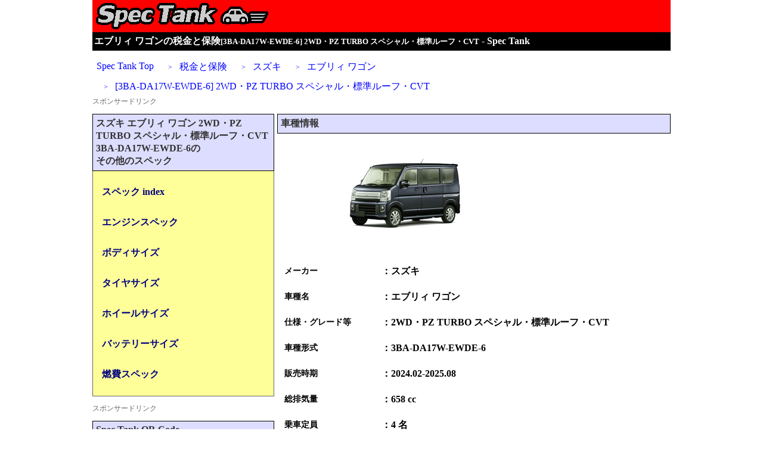

--- FILE ---
content_type: text/html
request_url: https://spectank.jp/tax/008106291.html
body_size: 24832
content:
<!DOCTYPE html>
<html lang="ja">
<head>
<META HTTP-EQUIV="Content-type" CONTENT="text/html; charset=Shift_JIS">
<META name="keywords" content="エブリィ ワゴン,保険,税金,2WD,PZ TURBO スペシャル,標準ルーフ,CVT,DA17W">
<META name="description" content="エブリィ ワゴン 【DA17W】 2WD・PZ TURBO スペシャル・標準ルーフ・CVT(2024.02-2025.08)の税金と保険の情報を公開。該当する自動車税、自動車重量税の税額、自賠責保険の料金を掲載しています。">
<META name="robots" content="index,follow">
<META name="viewport" content="width=device-width, initial-scale=1">
<title>エブリィ ワゴンの税金と保険 [3BA-DA17W-EWDE-6] 2WD・PZ TURBO スペシャル・標準ルーフ・CVT (106291) - Spec Tank</title>

<!--DATA_11-->
<!--DF_NUM 1-->

<link rel="icon" href="../favicon.ico">
<link rel="apple-touch-icon" sizes="180x180" href="../apple-touch-icon.png">
<link rel="icon" type="image/png" href="../android-touch-icon.png" sizes="192x192">
<link rel="alternate" media="handheld" href="https://spectank.jp/mobile/tax/008106291.html" />
<link rel="parent" href="https://spectank.jp/tax/sl0080002.html" title="スズキエブリィ ワゴン 税金と保険"/>
<style type="text/css">
<!--

body	{	margin: 0;	padding: 0;	}

#head	{	margin: 0;	width: 100%;	}
#main	{	margin: 0;	width: 100%;	}
#main_left	{	width: 100%;	}
#main_right	{	width: 100%;	}
#sub	{	margin: 0;	width: 100%;	}
#foot	{	margin: 0;	width: 100%;	clear: both;	}
#foot p	{	font-size: 14px;	text-align: center;	line-height: 28px;	}
#PT	{	width: 100%;	background-color: #ff0000;	}
#box	{	margin: 0px;	border-style: solid;	border-width: 0px 1px 1px;	border-color: #666666;	padding: 5px;	background-color: #ffff99;	}
#qr_box	{	margin: 0px;	border-style: solid;	border-width: 0px 1px 1px;	border-color: #666666;	padding: 5px;	background-color: #ffff99;	min-height: 165px;	}

.M_IMG {	width: 300px; height: 150px; margin: 20px; border: 0;	}
.t_img {	width: 300px; height: 50px; border: none;	}
.q_img {	width: 148px; height: 148px;	}
.s_img {	width: 320px; height: 320px;	}

.LB	{	margin: 10px 0;	min-width: 318px;	padding: 1px;	}
.LB p	{	margin: 3px 0px;	background-color: #ffffff;	border: solid #555555 1px;	color: #555555;	padding: 5px;	}
.LB img	{	vertical-align: middle;	width: 40px;	height: 30px;	}
.LB span	{	display: none;	}
.LB p:hover	{	background: #eeeeff;	}

.SPS1	{	width: 100%;	clear: both;	margin: 10px 0px;	}
.SPS1 p	{	text-align: left;	font-size: 12px;	color: #666666	}
.SPS2	{	width: 100%;	clear: both;	margin: 10px 0px;	}
.SPS2 p	{	text-align: left;	font-size: 12px;	color: #666666	}
.SPS3	{	width: 100%;	clear: both;	margin: 10px 0px;	}
.SPS3 p	{	text-align: left;	font-size: 12px;	color: #666666	}

.PL1	{	font-size: 16px;	float: left;	padding: 10px 0px;	}
.PL2	{	font-size: 16px;	float: right;	text-align: right;	padding: 10px 0px;	}

.TBL	{	width:	100%;	border: solid 1px #000000;	border-spacing: 0px;	line-height: 22px;	min-width: 320px;	}
.TBL_h	{	font-size:	12px;	border:	solid 1px #000000;	border-spacing: 0px;	margin: 0px;	padding: 10px;	background-color: #ddddff;}
.TBL_lk	{	font-size:	12px;	border:	solid 1px #000000;	border-spacing: 0px;	margin: 0px;	padding: 10px;	text-align: left;}
.TBL_st {	font-size:	12px;	border:	solid 1px #000000;	border-spacing: 0px;	margin: 0px;	padding: 10px;	}
.TBL span	{	display:	none;	}
.TBL_lk a:hover	{	background-color: #eeeeff;	padding: 10px 0px;	}

.DTB	{	width: 100%;	margin: 15px 0px;}
.DTB1	{	padding: 5px;	font-size: 10px;	text-align: left;}
.DTB2	{	padding: 5px;	font-size: 12px;	font-weight: bold;	}

.DT_L	{	width: 100%;	}
.DT_R	{	width: 100%;	}
.DT_A	{	width: 100%;	clear: both;}

.XTBL	{	width: 100%;	border: solid 1px #000000;	border-spacing: 0px;	line-height: 15px;	min-width: 320px;	margin: 10px 0px;	}
.XTBL_h	{	font-size:	10px;	border:	solid 1px #000000;	border-spacing: 0px;	margin: 0px;	padding: 5px;	background-color: #ccff99;	}	
.XTBL_wbk	{	color: #000000;	font-size: 10px;	border:	solid 1px #000000;	border-spacing: 0px;	margin: 0px;	padding: 5px 1px;	background-color: #ffffff;}	
.XTBL_wgl	{	color: #ffffff;	font-size: 10px;	border:	solid 1px #000000;	border-spacing: 0px;	margin: 0px;	padding: 5px 1px;	background-color: #666666;}	
.XTBL_bk	{	color: #000000;	font-size: 10px;	border:	solid 1px #000000;	border-spacing: 0px;	margin: 0px;	padding: 5px 1px;	text-align: right;	}	
.XTBL_rd	{	color: #ff0000;	font-size: 10px;	border:	solid 1px #000000;	border-spacing: 0px;	margin: 0px;	padding: 5px 1px;	text-align: right;	}	
.XTBL_bl	{	color: #0000ff;	font-size: 10px;	border:	solid 1px #000000;	border-spacing: 0px;	margin: 0px;	padding: 5px 1px;	text-align: right;	}	

.XTBL_bw	{	background-color: #ffffff;	}
.XTBL_bg	{	background-color: #dddddd;	}
.XTBL_by	{	background-color: #ffff99;	}

@media only screen and (min-width: 766px){

body	{	margin: auto;	width: 766px;	}
#sub	{	width: 305px;	float: left;	clear: none;	}
#main	{	width: 455px;	float: right;	clear: none;	}
#foot	{	width: 100%;	clear: both;	}
.LB	{	margin: 10px 0;	width: 100%;	padding: 1px;	}
.LB p	{	margin: 1px;	background-color: #ffffff;	border: none;	color: #0000ff;	float: left;	}
.LB p:hover	{	background: #ffffff;	}
.LB img	{	display: none;	vertical-align: middle;	}
.LB span	{	display: inline;	font-size: 12px;	}

.TBL	{	width:	455px;	}

.DTB	{	width: 455px;	}
.DTB1	{	padding: 10px;	font-size: 14px;	}
.DTB2	{	padding: 10px;	font-size: 16px;	font-weight: bold;	}

.XTBL	{	width: 455px;}
.XTBL_h	{	font-size: 14px;	}	
.XTBL_wbk	{	font-size: 14px;	padding: 5px 3px;}	
.XTBL_wgl	{	font-size: 14px;	padding: 5px 3px;}	
.XTBL_bk	{	font-size: 14px;	padding: 5px 3px;}	
.XTBL_rd	{	font-size: 14px;	padding: 5px 3px;}	
.XTBL_bl	{	font-size: 14px;	padding: 5px 3px;}	


}


@media only screen and (min-width: 970px){

body	{	margin: auto;	width: 970px;	}
#sub	{	width: 305px;	float: left;	clear: none;	}
#main	{	width: 660px;	float: right;	clear: none;	}
#main_left	{	width: 328px;	float: left;	}
#main_right	{	width: 328px;	float: right;	}
#foot	{	width: 100%;	clear: both;	}

.TBL	{	width: 660px;	}

.DTB	{	width: 660px;	}

.DT_L	{	width: 328px;	float: left;	clear: both;}
.DT_R	{	width: 328px;	float: right;}

.XTBL	{	width: 660px;}

}


.TIT	{	padding: 5px;	margin: 0px;	padding-left: 3px;	background-color: #000000;	color: #ffffff;	font-size: 16px;	}
.MD1	{	border-width: 1px;	border-style: solid;	border-color: #000000;	background-color: #ddddff;	color: #333333;	padding: 5px;	font-weight: bold;	font-size: 16px;	margin: 0px;	}
.MD2	{	color: #000000;	padding: 2px;	font-weight: bold	}
.MD3	{	font-size: 16px;	color: #000080;	font-weight: bold;	margin:	10px 0px;	padding: 10px;	}
.MD3 span	{	display: none;	}

.ST1	{	font-size: 12px;	color: #000080;	}
.ST2	{	font-size: 12px;	color: #0000CC;	font-weight: bold;	}
.ST3	{	font-size: 16px;	color: #666666;	margin: 10px;}
.ST4	{	font-size: 14px;	color: #666666;	padding: 5px;	}

a:link	{	text-decoration: none;	}
a:visited	{	text-decoration: none;	}
a:hover	{	text-decoration: none;	}
a:active	{	text-decoration: none;	}

-->
</style>
<script>
  (adsbygoogle = window.adsbygoogle || []).push({
    google_ad_client: "ca-pub-2987137874107804",
    enable_page_level_ads: true
  });
</script>

<script type="application/ld+json">
[
	{
		"@context": "https://schema.org",
		"@type": "BreadcrumbList",
		"itemListElement":
		[
        		{
				"@type": "ListItem",
				"position": 1,
				"item":
				{
					"@id": "https://spectank.jp/index.html",
					"name": "Spec Tank Jp"
				}
			},
			{
				"@type": "ListItem",
				"position": 2,
				"item":
				{
					"@id": "https://spectank.jp/tax/index.html",
					"name": "税金と保険"
				}
			},
			{
				"@type": "ListItem",
				"position": 3,
				"item":
				{
					"@id": "https://spectank.jp/tax/facter008.html",
					"name": "スズキ"
				}
			},
			{
				"@type": "ListItem",
				"position": 4,
				"item":
				{
					"@id": "https://spectank.jp/tax/sl0080002.html",
					"name": "エブリィ ワゴン"
				}
			},
			{
				"@type": "ListItem",
				"position": 5,
				"item":
				{
					"@id": "https://spectank.jp/tax/008106291.html",
					"name": "[3BA-DA17W-EWDE-6] 2WD・PZ TURBO スペシャル・標準ルーフ・CVT"
				}
			}
		]
       }
]
</script>
</head>
<body>


<div id="head">
<header>
	<div id="PT">
	<img src="../adm_img/logo_001.gif" class="t_img" border="0" alt="Spec Tank ロゴ">
	</div>
	<h1 class="TIT">エブリィ ワゴンの税金と保険<font size="-1">[3BA-DA17W-EWDE-6] 2WD・PZ TURBO スペシャル・標準ルーフ・CVT</font> - Spec Tank</h1>

<nav>

	<div class="LB">
	<a href="https://spectank.jp/index.html" title="Spec Tank"><p><img src="https://spectank.jp/adm_img/arrow.gif" class="LB_ar" alt="">Spec Tank Top</p></a>
	<a href="https://spectank.jp/tax/index.html" title="税金と保険"><p><img src="https://spectank.jp/adm_img/arrow.gif" class="LB_ar"alt=""><span>　>　</span>税金と保険</p></a>

<a href="https://spectank.jp/tax/facter008.html" title="スズキ車の税金と保険"><p><img src="https://spectank.jp/adm_img/arrow.gif" class="LB_ar" alt=""><span>　>　</span>スズキ</p></a>
<a href="https://spectank.jp/tax/sl0080002.html" title="スズキ エブリィ ワゴンの税金と保険"><p><img src="https://spectank.jp/adm_img/arrow.gif" class="LB_ar" alt=""><span>　>　</span>エブリィ ワゴン</p></a>
<a href="https://spectank.jp/tax/008106291.html" title="エブリィ ワゴンの税金と保険 [3BA-DA17W-EWDE-6] 2WD・PZ TURBO スペシャル・標準ルーフ・CVT"><p><img src="https://spectank.jp/adm_img/arrow.gif" class="LB_ar" alt=""><span>　>　</span>[3BA-DA17W-EWDE-6] 2WD・PZ TURBO スペシャル・標準ルーフ・CVT</p></a>
</div>
</nav>
</header>
<div class="SPS1"><p>スポンサードリンク</p><!-- ST_RES_top -->
<ins class="adsbygoogle"
     style="display:block"
     data-ad-client="ca-pub-2987137874107804"
     data-ad-slot="9800746339"
     data-ad-format="horizontal"></ins>
<script>
(adsbygoogle = window.adsbygoogle || []).push({});
</script></div>
</div>
<div id="main">
<section>
<h2 class="MD1">車種情報</h2>
<img src="../img_suzuki/EVERY-WAGON-DA17W.jpg" class="M_IMG" title="スズキ エブリィ ワゴン DA17Wの画像" alt="スズキ エブリィ ワゴン DA17W">
<table class="DTB">
<tr>
<th class="DTB1">メーカー</th>
<td class="DTB2">：スズキ</td>
</tr><tr>
<th class="DTB1">車種名</th>
<td class="DTB2">：エブリィ ワゴン</td>
</tr><tr>
<th class="DTB1">仕様・グレード等</th>
<td class="DTB2">：2WD・PZ TURBO スペシャル・標準ルーフ・CVT</td>
</tr><tr>
<th class="DTB1">車種形式</th>
<td class="DTB2">：3BA-DA17W-EWDE-6</td>
</tr><tr>
<th class="DTB1">販売時期</th>
<td class="DTB2">：2024.02-2025.08</td>
</tr><tr>
<th class="DTB1">総排気量</th>
<td class="DTB2">：658	cc</td>
</tr><tr>
<th class="DTB1">乗車定員</th>
<td class="DTB2">：4 名</td>
</tr><tr>
<th class="DTB1">使用燃料</th>
<td class="DTB2">：レギュラーガソリン</td>
</tr>
</table>
</section>
<!--▼広告リンクユニット▼-->
<!-- ST_RES_link -->
<ins class="adsbygoogle"
     style="display:block"
     data-ad-client="ca-pub-2987137874107804"
     data-ad-slot="9780293469"
     data-ad-format="link"
     data-full-width-responsive="true"></ins>
<script>
(adsbygoogle = window.adsbygoogle || []).push({});
</script>
<br>
<main>
<section>
<h2 class="MD1">自動車税</h2>
<div class="MD2">◆分類と区分</div><h3 class="ST2">
スズキエブリィ ワゴン[3BA-DA17W-EWDE-6]2WD・PZ TURBO スペシャル・標準ルーフ・CVTの自動車税分類と区分
</h3>
<table class="XTBL">
<tr>
<th class="XTBL_h">自動車税法上の車種分類</th>
<td class="XTBL_wbk">軽乗用車</b></td>
</tr><tr>
<th class="XTBL_h">自動車税率区分</th>
<td class="XTBL_wbk">総排気量660cc以下</td>
</tr>
</table>
<div class="ST1">※自動車税は、乗車定員と総排気量、最大積載量(貨物車)で区分されます。</div>
<div class="ST1">※ロータリーエンジン車については、1.5倍の総排気量で分類されます。</div>
<br><div class="MD2">◆自動車税(年額)</div>
<h3 class="ST2">スズキエブリィ ワゴン[3BA-DA17W-EWDE-6]2WD・PZ TURBO スペシャル・標準ルーフ・CVTの自動車税額(年額)</h3>
<table class="XTBL">
<tr>
<th class="XTBL_h">用途</th>
<th class="XTBL_h">自動車税額</th>
<th class="XTBL_h">備考</th>
</tr>
<tr>
<td class="XTBL_wbk">自家用</th>
<td class="XTBL_bk">7200円(年額)</td>
<td class="XTBL_bk">法人及び個人が自家用として使用する車両</td>
</tr><tr>
<td class="XTBL_wbk">事業用</td>
<td class="XTBL_bk">5500円(年額)</td>
<td class="XTBL_bk">運送業等、営利目的で使用する車両。</td>
</tr>
</table>

<div class="ST3">スズキ エブリィ ワゴン [3BA-DA17W-EWDE-6] 2WD・PZ TURBO スペシャル・標準ルーフ・CVT は、税法上、軽乗用車に該当し、総排気量660cc以下の自動車税の税率区分に該当し、
自家用で使用する場合の自動車税は、年額で、7200円、事業用(旅客や運送)で使用する場合の自動車税は、年額で、5500円です。</div>
";

	<div class="ST1">※自動車税は、毎年、4月1日の時点の使用者に課せら5月31日迄に納付します。</div>
	<div class="ST1">※地域により豪雪軽減地域等に指定され自動車税が軽減される場合があります。</div>
	<div class="ST1">※上記に表示の税額は、基本税額で車種、車齢等によってグリーン税制が適用され割引、割増される場合があります。</div>
	<div class="ST1">※グリーン税制によって割引が適用される車種、グレード、型式については、メーカー、販売店にてご確認下さい。</div>
	<div class="ST1">※ガソリン車、ＬＰＧ車で車齢13年を超える場合、ディーゼル車で車齢11年を超える場合は、約10%程度割増されます。</div>
<div class="MD2">◆登録月別初年度自動車税額</div>
<h3 class="ST2">スズキエブリィ ワゴン[3BA-DA17W-EWDE-6]2WD・PZ TURBO スペシャル・標準ルーフ・CVTの登録月別初年度自動車税額</h3></abbr>
<table class="XTBL">
<thead>
<tr>
<th class="XTBL_h">登録月</th>
<th class="XTBL_wbk">自家用</th>
<th class="XTBL_wbk">事業用</th>
</tr>
</thead>
<tbody>
<tr>
<th class="XTBL_h">4月</th>
<td class="XTBL_bk">-円</td><td class="XTBL_bk">-円</td></tr>
<tr>
<th class="XTBL_h">5月</th>
<td class="XTBL_bk">-円</td><td class="XTBL_bk">-円</td></tr>
<tr>
<th class="XTBL_h">6月</th>
<td class="XTBL_bk">-円</td><td class="XTBL_bk">-円</td></tr>
<tr>
<th class="XTBL_h">7月</th>
<td class="XTBL_bk">-円</td><td class="XTBL_bk">-円</td></tr>
<tr>
<th class="XTBL_h">8月</th>
<td class="XTBL_bk">-円</td><td class="XTBL_bk">-円</td></tr>
<tr>
<th class="XTBL_h">9月</th>
<td class="XTBL_bk">-円</td><td class="XTBL_bk">-円</td></tr>
<tr>
<th class="XTBL_h">10月</th>
<td class="XTBL_bk">-円</td><td class="XTBL_bk">-円</td></tr>
<tr>
<th class="XTBL_h">11月</th>
<td class="XTBL_bk">-円</td><td class="XTBL_bk">-円</td></tr>
<tr>
<th class="XTBL_h">12月</th>
<td class="XTBL_bk">-円</td><td class="XTBL_bk">-円</td></tr>
<tr>
<th class="XTBL_h">1月</th>
<td class="XTBL_bk">-円</td><td class="XTBL_bk">-円</td></tr>
<tr>
<th class="XTBL_h">2月</th>
<td class="XTBL_bk">-円</td><td class="XTBL_bk">-円</td></tr>
<tr>
<th class="XTBL_h">3月</th>
<td class="XTBL_bk">-円</td><td class="XTBL_bk">-円</td></tr>
</tbody>
</table>
	<div class="ST1">※上記の表は、新車、中古車で自動車を購入(登録)する際に負担する月割の自動車税負担金額例です。</div>
	<div class="ST1">※自動車税は購入(登録)の翌月から3月迄の金額が課せられ、3月に購入(登録)の場合は、購入時の自動車税の負担は不要になります。</div>
	<div class="ST1">※軽自動車については、月割制度がない為、購入した年度内は、課税されず、翌年度から課税となります。</div>
	<div class="ST1">※上記の月割税額は、地域やその他の条件ににより異なる場合がございます。目安程度にお考え下さい。</div>
	<br>
</section>
<!--▼広告リンクユニット▼-->
<!-- ST_RES_link -->
<ins class="adsbygoogle"
     style="display:block"
     data-ad-client="ca-pub-2987137874107804"
     data-ad-slot="9780293469"
     data-ad-format="link"
     data-full-width-responsive="true"></ins>
<script>
(adsbygoogle = window.adsbygoogle || []).push({});
</script>
<br>
<section>
<h2 class="MD1">自動車重量税</h2>
<div class="MD2">◆分類と区分</div>
<h3 class="ST2">スズキエブリィ ワゴン[3BA-DA17W-EWDE-6]2WD・PZ TURBO スペシャル・標準ルーフ・CVTの自動車重量税分類と区分</h3>
<table class="XTBL">
<tr>
<th class="XTBL_h">自動車重量税法上の車種分類</th>
<td class="XTBL_wbk">軽自動車</td></tr><tr>
<th class="XTBL_h">自動車重量税率区分</th>
<td class="XTBL_wbk">全般</td></tr>
</table>
<div class="ST1">※自動車重量税は、軽自動車、普通乗用車の場合、車両重量に課せられ、貨物車、バスについては、車両総重量を基に課税されます。</div>
<div class="MD2">◆エコカー減税の適用</div>
<div class="ST1">自動車重量税は、エコカー減税の適用や車齢によって税額が決定されます。下記のチャートより増減額をご判断下さい。</div>
<br>
<img src="./cht15m.gif" class="s_img" alt="自動車重量税　エコカー適用チャート">
<div class="MD2">◆自動車重量税額</div>
<h3 class="ST2">スズキエブリィ ワゴン[3BA-DA17W-EWDE-6]2WD・PZ TURBO スペシャル・標準ルーフ・CVTの自動車重量税額</h3>
<table class="XTBL">
<thead>
<tr>
<th class="XTBL_h" colspan="2" rowspan="3">区分</th>
<th class="XTBL_h" colspan="3">エコカー減俛適用</th>
<th class="XTBL_h" colspan="4">エコカー減免非適用</th>
</tr><tr>
<th class="XTBL_h">免税</th>
<th class="XTBL_h">75%軽減</th>
<th class="XTBL_h">50%軽減</th>
<th class="XTBL_h">エコカー</th>
<th class="XTBL_h">右以外</th>
<th class="XTBL_h">13年経過</th>
<th class="XTBL_h">12年経過</th>
</tr><tr>
<th class="XTBL_wgl">Ａ</th>
<th class="XTBL_wgl">Ｂ</th>
<th class="XTBL_wgl">Ｃ</th>
<th class="XTBL_wgl">Ｄ</th>
<th class="XTBL_wgl">Ｅ</th>
<th class="XTBL_wgl">Ｆ</th>
<th class="XTBL_wgl">Ｇ</th>
</tr>
</thead>
<tbody>
<tr>
<th class="XTBL_wbk" rowspan="3">自家用
<th class="XTBL_wbk">12ヶ月</th>
<td class="XTBL_bk"></td>
<td class="XTBL_bk"></td>
<td class="XTBL_bk"></td>
<td class="XTBL_bk"></td>
<td class="XTBL_bk"></td>
<td class="XTBL_bk"></td>
<td class="XTBL_bk"></td>
</tr><tr>
<th class="XTBL_wbk">24ヶ月</th>
<td class="XTBL_bk">0</td>
<td class="XTBL_bk">1200</td>
<td class="XTBL_bk">2500</td>
<td class="XTBL_bk">5000</td>
<td class="XTBL_bk">6600</td>
<td class="XTBL_bk">8200</td>
<td class="XTBL_bk">8800</td>
</tr><tr>
<th class="XTBL_wbk">36ヶ月</th>
<td class="XTBL_bk">0</td>
<td class="XTBL_bk">1800</td>
<td class="XTBL_bk">3700</td>
<td class="XTBL_bk">-</td>
<td class="XTBL_bk">9900</td>
<td class="XTBL_bk">-</td>
<td class="XTBL_bk">-</td>
</tr><tr>
<th class="XTBL_wbk" rowspan="2">事業用
<th class="XTBL_wbk">12ヶ月</th>
<td class="XTBL_bk"></td>
<td class="XTBL_bk"></td>
<td class="XTBL_bk"></td>
<td class="XTBL_bk"></td>
<td class="XTBL_bk"></td>
<td class="XTBL_bk"></td>
<td class="XTBL_bk"></td>
</tr><tr>
<th class="XTBL_wbk">24ヶ月</th>
<td class="XTBL_bk">0</td>
<td class="XTBL_bk">1200</td>
<td class="XTBL_bk">2500</td>
<td class="XTBL_bk">5000</td>
<td class="XTBL_bk">5200</td>
<td class="XTBL_bk">5400</td>
<td class="XTBL_bk">5600</td>
</tr>
</tbody>
</table>
<div class="ST1">※自動車重量税は、車検時に車検期間分の税額が課税され前払になります。</div>
<div class="ST1">※一般的には、車検を依頼する整備工場、ディーラー、代行業者へ車検代金と共に収めます。</div>
</section>
<section>
<h2 class="MD1">自動車賠償責任保険</h2>
<br><div class="MD2">◆自賠責保険車種区分</div>
<h3 class="ST2">スズキエブリィ ワゴン[3BA-DA17W-EWDE-6]2WD・PZ TURBO スペシャル・標準ルーフ・CVTの自賠責保険車種区分</h3>
<table class="XTBL">
<tr>
<th class="XTBL_h">自賠責保険区分</th>
<td class="XTBL_wbk">軽自動車</td>
</tr>
</table>
<div class="ST1">※自賠責保険は、車両サイズや最大積載量(貨物車)などにより区分されます。</div>
<div class="MD2">◆自賠責保険料金額</div>
<h3 class="ST2">スズキエブリィ ワゴン[3BA-DA17W-EWDE-6]2WD・PZ TURBO スペシャル・標準ルーフ・CVTの自賠責保険料</h3></abbr>
<table class="XTBL">
<thead>
<tr>
<td class="XTBL_h">用途</th>
<td class="XTBL_h">12ヶ月</th>
<td class="XTBL_h">13ヶ月</th>
<td class="XTBL_h">24ヶ月</th>
<td class="XTBL_h">25ヶ月</th>
<td class="XTBL_h">36ヶ月</th>
<td class="XTBL_h">37ヶ月</th>
</tr>
</thead>
<tbody>
<tr>
<th class="XTBL_wbk">自家用</th>
<td class="XTBL_bk">11440</td>
<td class="XTBL_bk">11950</td>
<td class="XTBL_bk">17450</td>
<td class="XTBL_bk">18040</td>
<td class="XTBL_bk">23520</td>
<td class="XTBL_bk">24010</td>
</tr><tr>
<th class="XTBL_wbk">事業用</th>
<td class="XTBL_bk">11440</td>
<td class="XTBL_bk">11950</td>
<td class="XTBL_bk">17450</td>
<td class="XTBL_bk">18040</td>
<td class="XTBL_bk">23520</td>
<td class="XTBL_bk">24010</td>
</tr>
</tbody>
</table>
<div class="ST1">※自賠責保険は、法律で定められた強制保険で、車検と同時に加入します。</div>
<div class="ST1">※自賠責保険は、対人賠償のみの保険なので充分な保証内容とはいえません。別途、任意保険の加入をお勧めします。</div>
<div class="ST1">※継続加入の場合は、1ヶ月分余分に支払うことになっています。</div>
<div class="ST1">※上記の金額は、地域によって異なる場合があります。また、事業用乗用車両の料金については、地域により細分化されている為、表示しておりません。</div>
<br><br>
</section>
</main>
<div class="SPS2"><p>スポンサードリンク</p><!-- ST_RES_under -->
<ins class="adsbygoogle"
     style="display:block"
     data-ad-client="ca-pub-2987137874107804"
     data-ad-slot="5230945931"
     data-ad-format="rectangle"></ins>
<script>
(adsbygoogle = window.adsbygoogle || []).push({});
</script></div>
</div>
<div id="sub">
<section>
<nav>
<div class="MD1">スズキエブリィ ワゴン2WD・PZ TURBO スペシャル・標準ルーフ・CVT<br>3BA-DA17W-EWDE-6の<br>その他のスペック</div>
<div id="box">
<a href="../008106291.html"><div class="MD3"><span>エブリィ ワゴン2WD・PZ TURBO スペシャル・標準ルーフ・CVT[3BA-DA17W-EWDE-6]の</span>スペック index</div></a>
<a href="../eng/008106291.html"><div class="MD3"><span>エブリィ ワゴン2WD・PZ TURBO スペシャル・標準ルーフ・CVT[3BA-DA17W-EWDE-6]の</span>エンジンスペック</div></a>
<a href="../bdy/008106291.html"><div class="MD3"><span>エブリィ ワゴン2WD・PZ TURBO スペシャル・標準ルーフ・CVT[3BA-DA17W-EWDE-6]の</span>ボディサイズ</div></a>
<a href="../tir/008106291.html"><div class="MD3"><span>エブリィ ワゴン2WD・PZ TURBO スペシャル・標準ルーフ・CVT[3BA-DA17W-EWDE-6]の</span>タイヤサイズ</div></a>
<a href="../whl/008106291.html"><div class="MD3"><span>エブリィ ワゴン2WD・PZ TURBO スペシャル・標準ルーフ・CVT[3BA-DA17W-EWDE-6]の</span>ホイールサイズ</div></a>
<a href="../bat/008106291.html"><div class="MD3"><span>エブリィ ワゴン2WD・PZ TURBO スペシャル・標準ルーフ・CVT[3BA-DA17W-EWDE-6]の</span>バッテリーサイズ</div></a>
<a href="../nen/008106291.html"><div class="MD3"><span>エブリィ ワゴン2WD・PZ TURBO スペシャル・標準ルーフ・CVT[3BA-DA17W-EWDE-6]の</span>燃費スペック</div></a>
</div>
</nav>
</section>
<div class="SPS3"><p>スポンサードリンク</p><!-- ST_RES_side -->
<ins class="adsbygoogle"
     style="display:block"
     data-ad-client="ca-pub-2987137874107804"
     data-ad-slot="8184412330"
     data-ad-format="vertical"></ins>
<script>
(adsbygoogle = window.adsbygoogle || []).push({});
</script></div>
<div class="MD1">Spec Tank QR Code</div>
<div id="qr_box">
	<a href="mailto:?subject=Spec Tank URL&body=Spec Tank%0A https://spectank.jp/index.html">
	<img src="https://spectank.jp/adm_img/qr_code.gif" class="q_img" border="0" align="left" hspace="5" vspace="5" alt="QRコード">
	</a>
	<p class="ST3">ＱＲコードをクリックするとＳｐｅｃＴａｎｋのＵＲＬをメールで送信することができます。</p>
</div>

</div>
<div id="foot">
<!--▼広告リンクユニット▼-->
<!-- ST_RES_link -->
<ins class="adsbygoogle"
     style="display:block"
     data-ad-client="ca-pub-2987137874107804"
     data-ad-slot="9780293469"
     data-ad-format="link"
     data-full-width-responsive="true"></ins>
<script>
(adsbygoogle = window.adsbygoogle || []).push({});
</script>

<hr>
<footer>
<nav>
<p>
<a href="../atent.html">ご利用上の注意</a>
-
<a href="../slink.html">リンクについて</a>
-
<a href="../cotct.html">問い合わせ</a>
</p>
</nav>
<p>
Copyright (C) 2026 Spec Tank. All Rights Reserved.　
　無断転載・転用・引用禁止
</p>
</footer>
</div>
<!-- Ads 読み込み 開始 -->
<script type="text/javascript">
(function(window, document) {
  function main() {
    // GoogleAdSense読込み
    var ad = document.createElement('script');
    ad.type = 'text/javascript';
    ad.async = true;
    ad.crossorigin = 'anonymous';
    ad.src = 'https://pagead2.googlesyndication.com/pagead/js/adsbygoogle.js?client=ca-pub-2987137874107804';
    var sc = document.getElementsByTagName('script')[0];
    sc.parentNode.insertBefore(ad, sc);
  }

  // 遅延読込み
  var lazyLoad = false;
  function onLazyLoad() {
    if (lazyLoad === false) {
      // 複数呼び出し回避 + イベント解除
      lazyLoad = true;
      window.removeEventListener('scroll', onLazyLoad);
      window.removeEventListener('mousemove', onLazyLoad);
      window.removeEventListener('mousedown', onLazyLoad);
      window.removeEventListener('touchstart', onLazyLoad);
      window.removeEventListener('keydown', onLazyLoad);

      main();
    }
  }
  window.addEventListener('scroll', onLazyLoad);
  window.addEventListener('mousemove', onLazyLoad);
  window.addEventListener('mousedown', onLazyLoad);
  window.addEventListener('touchstart', onLazyLoad);
  window.addEventListener('keydown', onLazyLoad);
  window.addEventListener('load', function() {
    // ドキュメント途中（更新時 or ページ内リンク）
    if (window.pageYOffset) {
      onLazyLoad();
    }
  });
})(window, document);
</script>
<!-- Ads読み込み 終了 -->
</body>
</html>
